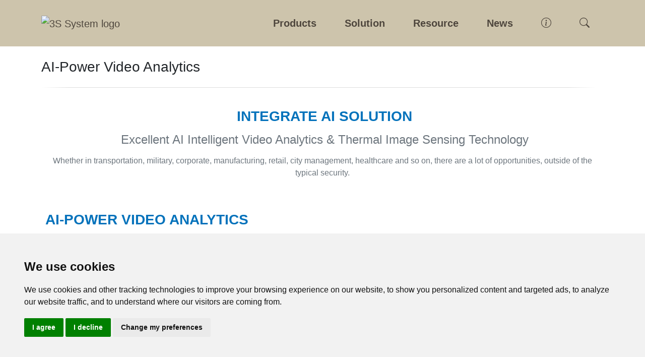

--- FILE ---
content_type: text/html; charset=UTF-8
request_url: https://www.3svision.us/software-3smartai.php
body_size: 78469
content:
	<!doctype html>
<html lang="en">
<head>
<meta charset="utf-8">
<meta name="viewport" content="width=device-width, initial-scale=1, shrink-to-fit=no" />
<meta name="description" content="3S video surveillance system solution products comply with NDAA, TAA, MIT. IP Camera, embedded NVR and hybrid NVR do not use or deploy key components, including SoCs produced by NDAA component suppliers. The following 3S cameras and network video recorders (NVRs), which do not use or deploy critical components including SoCs produced by NDAA banned component vendors, are compliant with the NDAA."/>
<meta name="google-site-verification" content="AYdkbCNn4tSuGCcVslfJp4TX6ifcIouxt2gN0gs5srM" />
<!-- iOS app icon -->
<meta name="apple-mobile-web-app-capable" content="yes">
<meta name="apple-mobile-web-app-status-bar-style" content="black">
<meta name="apple-mobile-web-app-title" content="Surveillance">

<!-- IE Icons -->
<meta name="msapplication-TileImage" content="images/app-icon-144x144.png">
<meta name="msapplication-TileColor" content="#fff">
<meta name="theme-color" content="rgba(205,195,171,1)">

<!-- iOS Touch Icons -->
<link href="images/apple-touch-icon-57x57.png" sizes="57x57" rel="apple-touch-icon">
<link href="images/apple-touch-icon-72x72.png" sizes="72x72" rel="apple-touch-icon">
<link href="images/apple-touch-icon-114x114.png" sizes="114x114" rel="apple-touch-icon">
<link href="images/apple-touch-icon-144x144.png" sizes="144x144" rel="apple-touch-icon">

<!-- iOS Startup images -->
<link rel="apple-touch-startup-image" href="images/apple-touch-startup-image-640x1136.png" media="(device-width: 320px) and (device-height: 568px) and (-webkit-device-pixel-ratio: 2) and (orientation: portrait)">
<link rel="apple-touch-startup-image" href="images/apple-touch-startup-image-750x1294.png" media="(device-width: 375px) and (device-height: 667px) and (-webkit-device-pixel-ratio: 2) and (orientation: portrait)">
<link rel="apple-touch-startup-image" href="images/apple-touch-startup-image-1242x2148.png" media="(device-width: 414px) and (device-height: 736px) and (-webkit-device-pixel-ratio: 3) and (orientation: portrait)">
<link rel="apple-touch-startup-image" href="images/apple-touch-startup-image-1125x2436.png" media="(device-width: 375px) and (device-height: 812px) and (-webkit-device-pixel-ratio: 3) and (orientation: portrait)">
<link rel="apple-touch-startup-image" href="images/apple-touch-startup-image-1536x2048.png" media="(min-device-width: 768px) and (max-device-width: 1024px) and (-webkit-min-device-pixel-ratio: 2) and (orientation: portrait)">
<link rel="apple-touch-startup-image" href="images/apple-touch-startup-image-1668x2224.png" media="(min-device-width: 834px) and (max-device-width: 834px) and (-webkit-min-device-pixel-ratio: 2) and (orientation: portrait)">
<link rel="apple-touch-startup-image" href="images/apple-touch-startup-image-2048x2732.png" media="(min-device-width: 1024px) and (max-device-width: 1024px) and (-webkit-min-device-pixel-ratio: 2) and (orientation: portrait)">
<title>AI-Power Video Analytics | 3S System Tech. Inc.</title>
<link rel="icon" href="../favicon.ico" type="image/x-icon" />
<link rel="shortcut icon" href="../favicon.ico" type="image/x-icon" />
<link rel="apple-touch-icon" sizes="180x180" href="images/3s-apple-touch-icon.png">
<link rel="manifest" href="/manifest.json">
<!-- css -->
<link href="https://cdn.jsdelivr.net/npm/bootstrap@5.2.3/dist/css/bootstrap.min.css" rel="stylesheet" integrity="sha384-rbsA2VBKQhggwzxH7pPCaAqO46MgnOM80zW1RWuH61DGLwZJEdK2Kadq2F9CUG65" crossorigin="anonymous">
<!--<link rel="stylesheet" type="text/css" href="bootstrap/css/bootstrap.min.css" />--> 
<!-- HTML5 Shim and Respond.js IE8 support of HTML5 elements and media queries --><!-- WARNING: Respond.js doesn't work if you view the page via file:// --><!--[if lt IE 9]>
        <script src="https://oss.maxcdn.com/libs/html5shiv/3.7.0/html5shiv.js"></script>
        <script src="https://oss.maxcdn.com/libs/respond.js/1.4.2/respond.min.js"></script>
    <![endif]-->
<link rel="stylesheet" href="https://use.fontawesome.com/releases/v5.7.0/css/all.css" integrity="sha384-lZN37f5QGtY3VHgisS14W3ExzMWZxybE1SJSEsQp9S+oqd12jhcu+A56Ebc1zFSJ" crossorigin="anonymous" />
<link rel="stylesheet" href="https://cdnjs.cloudflare.com/ajax/libs/font-awesome/6.4.2/css/all.min.css" integrity="sha512-z3gLpd7yknf1YoNbCzqRKc4qyor8gaKU1qmn+CShxbuBusANI9QpRohGBreCFkKxLhei6S9CQXFEbbKuqLg0DA==" crossorigin="anonymous" referrerpolicy="no-referrer" />
<link rel="stylesheet" href="https://cdn.jsdelivr.net/npm/bootstrap-icons@1.10.3/font/bootstrap-icons.css">
<link href="https://unpkg.com/aos@2.3.1/dist/aos.css" rel="stylesheet">
<link rel="stylesheet" href="https://cdn.jsdelivr.net/npm/@splidejs/splide@4.1.3/dist/css/splide.min.css">
<style>
html, body {
    font-family: "Lucida Grande", sans-serif, "Lucida Sans Unicode", "Lucida Sans";
}
a:link, a:visited, a:hover, a:active {
    text-decoration: none;
}
nav .breadcrumb-item a:hover {
    text-decoration: underline;
}
footer a:hover {
    text-decoration: underline;
}
a:hover strong {
    text-decoration: underline;
}
.bi-chevron-right {
    margin-left: 0.3rem;
}
/*.dropdown:hover .dropdown-menu {
    display: block;
}
.dropdown .dropdown-menu {
    display: none;
}*/

/* shows the dropdown menu on hover */
@media screen and (min-width: 992px) {
.navbar .dropdown:hover .dropdown-menu, .navbar .dropdown .dropdown-menu:hover {
    display: block!important;
}
}
.dropdown-menu[data-bs-popper] {
    margin-top: 0!important;
}

/* ============ desktop view ============ */
@media all and (min-width: 992px) {
.navbar .has-megamenu {
    position: static!important;
}
.navbar .megamenu {
    left: 0;
    right: 0;
    width: 100%;
}
.navbar .megamenu-s {
    width: 500px;
}
.has-megamenu .container-xxl {
	padding-left: 0;
	padding-right: 0;
}

.dropdown-menu[data-bs-popper].megamenu{
    margin-top: -33px!important;
}
}
/* ============ desktop view .end// ============ */


/* ============ mobile view ============ */
@media(max-width: 991px) {
.navbar.fixed-top .navbar-collapse, .navbar.sticky-top .navbar-collapse {
    overflow-y: auto;
    max-height: 90vh;
    margin-top: 10px;
}
.dropdown-menu[data-bs-popper].megamenu{
    margin-top: 0px!important;
}
}
	

/* ============ mobile view .end// ============ */
	
.navbar-custom {
    background-color: #CDC4AC; /*#CDC4AC*/
    line-height: 2rem;
    z-index: 1055;
}
/* change the brand and text color */
.navbar-custom .navbar-brand, .navbar-custom .navbar-text {
    color: rgba(78,70,61,1);
}
/* change the link color */
.navbar-custom .navbar-nav .nav-link {
    color: rgba(78,70,61,1); /*rgba(255,255,255,.8)*/
    /*margin-right: 24px;*/
    margin: 0 0.25rem;
    padding: 0.25rem 1.5rem;
    font-weight: 700;
    font-size: 1.25rem;
}   

@media screen and (max-width: 992px) {
.navbar-custom .navbar-nav .nav-link {
    margin: 0.5rem 0.25rem;
    padding: 0.25rem 1.5rem;
}  
   
    }
    
/* change the color of active or hovered links */
.navbar-custom .nav-item.active .nav-link, .navbar-custom .nav-item:hover .nav-link {
    color: rgba(78,70,61,1);
    /* test 
	background-color: rgba(255,255,255,.25);
	border-radius: 0.5rem;
     test */
}
.navbar-custom .nav-item:hover .dropdown {
    background-color: rgba(192,182,160,1);
    border-radius: 5rem;
    }

    
  /* test */
.nav-link {transition: color 0s ease-in-out,background-color 0s ease-in-out,border-color 0s ease-in!important;}
   /* test */   
    
/* for dropdown only - change the color of droodown */
.navbar-custom .dropdown-menu {
    background-color: #CDC4AC; /*313131*/
    border: 0;
    border-radius: 0;
}
.navbar-custom .dropdown-item {
    color: rgba(78,70,61,1);
	font-size: 1rem !important; /*0.938rem*/
    font-weight: 500;
}

@media screen and (max-width: 1200px) {
    .navbar-custom .dropdown-item {
	font-size: 0.938rem !important; /*0.938rem*/}
    
    }

.navbar-custom .dropdown-item:hover, .navbar-custom .dropdown-item:focus {
    color: color: rgba(78,70,61,1);
    background-color: rgba(78,70,61,.1);
}
.navbar {
    transition: top 0.5s ease;
}
/*.nav-tabs .nav-link {
    margin-bottom: 0px;
}*/
/* scrollToTop */	
	
#scrollToTop {
    display: none;
    position: fixed;
    bottom: 1rem;
    right: 1rem;
    z-index: 2000;
    font-size: 2rem;
    border: none;
    outline: none;
    background-color: #000;
    color: white;
    cursor: pointer;
    padding: 0.125rem 0.625rem;
    border-radius: 0.5rem;
    filter: alpha(opacity=30);
    -moz-opacity: 0.3;
    opacity: 0.3;
    -khtml-opacity: 0.3;
    text-decoration: none;
}
#scrollToTop:hover {
    background-color: #666;
}

@media(max-width: 991px) {
#scrollToTop {
    font-size: 1.5rem;
    right: 0.5rem;
    bottom: 0.5rem;
    padding: 0.125rem 0.5rem;
    display: inline-table;
}
}
.hr-grdnt {
    display: block;
    width: calc(100% - 16px);
    margin: 1.5rem 0;
    border-bottom: 1px solid #ddd;
	linear-gradient(90deg, rgba(0,0,0,0) 0%, #000000 5%, #000000 95%, rgba(0,0,0,0) 100%);
    -webkit-mask-image: linear-gradient(90deg, rgba(0,0,0,0) 0%, #000000 5%, #000000 95%, rgba(0,0,0,0) 100%);
    box-shadow: inset 0 1px 1px 0 rgb(0 0 0 / 14%), inset 0 2px 1px -1px rgb(0 0 0 / 12%);
}
.hr-grdnt-b {
    background: linear-gradient(90deg, transparent 0%, transparent 2%, #fff 20%, #fff 80%, transparent 98%, transparent 100%);
    height: 2px;
}
.nav-tabs-wrapper {
    display: block;
    overflow: hidden;
    height: calc(1.5rem + 1rem + 2px);
    /** 1.5 is font-size, 1 is padding top and bottom, 2 is border width top and bottom */
    position: relative;
    z-index: 1;
    margin-bottom: -2px;
}
.nav-tabs-wrapper .nav-tabs {
    overflow-x: auto;
    overflow-y: hidden;
    flex-wrap: nowrap;
    border-bottom: 0;
}
.nav-tabs-wrapper .nav-item {
    margin-bottom: 0;
}
.nav-tabs-wrapper .nav-item:first-child {
    padding-left: 15px;
}
.nav-tabs-wrapper .nav-item:last-child {
    padding-right: 15px;
}
.nav-tabs-wrapper .nav-link {
    white-space: nowrap;
}
.nav-tabs-wrapper .dragscroll:active, .nav-tabs-wrapper .dragscroll:active a {
    cursor: -webkit-grabbing;
}
.nav-tabs-wrapper-border {
    display: block;
    width: calc(100% - 16px);
    border-top: 1px solid #ddd;
	linear-gradient(90deg, rgba(0,0,0,0) 0%, #000000 5%, #000000 95%, rgba(0,0,0,0) 100%);
    -webkit-mask-image: linear-gradient(90deg, rgba(0,0,0,0) 0%, #000000 5%, #000000 95%, rgba(0,0,0,0) 100%);
    box-shadow: inset 0 1px 1px 0 rgb(0 0 0 / 14%), inset 0 2px 1px -1px rgb(0 0 0 / 12%);
}
.tab-pane {
    padding: 1rem;
}
.btn:focus, .btn:active, button:focus, button:active {
    outline: none !important;
    box-shadow: none !important;
}
.BtnActive {
    border: 1px solid #ddd;
}    
.clr-be {
    color: #a5040e;
}
.clr-t {
    color: #7b5aa3;
}
.clr-b {
    color: #0472bb;
}
.clr-el {
    color: #28a7e1;
}
.clr-na {
    color: #90c31f;
}
.clr-aa {
    color: #006934;
}
    
.clr-nb {
    color: #0e366a;
}
.clr-db {
    color: #13274a;
}
.clr-cb {
    color: #21a6ba;
}
.clr-og {
    color: #ed7d31;
}
.clr-do {
    color: #c55a11;
}
.clr-lb {
    color: #9a5e20;
}
.clr-br {
    color: #843c0c;
}
.clr-pp {
    color: #7030a0;
}

   
.bgc-be, .badge.text-bg-danger, .badge.bg-danger {
    background-color: #a5040e!important;
}
.bgc-db{
    background-color: #13274a!important;     
}
.bgc-bb {
    background-color: #235ba9!important;
}
.bgc-b, .badge.text-bg-primary, .badge.bg-primary {
    background-color: #0472bb!important;
}
.bgc-el {
    background-color: #28a7e1!important;
}

.termsfeed-com---nb-simple{
    max-width: 100%!important;
}
</style>
<!-- js --> 
<!-- <script src="https://cdn.jsdelivr.net/npm/bootstrap@5.2.3/dist/js/bootstrap.bundle.min.js"></script>  -->
<!--<script type="text/javascript" src="bootstrap/js/bootstrap.min.js"></script>--> 
<!--<script src="https://maxcdn.bootstrapcdn.com/bootstrap/4.0.0-beta.2/js/bootstrap.min.js"></script>-->
<script src="https://ajax.googleapis.com/ajax/libs/jquery/3.5.1/jquery.min.js"></script> 
<script src="https://cdn.jsdelivr.net/npm/@popperjs/core@2.11.6/dist/umd/popper.min.js" integrity="sha384-oBqDVmMz9ATKxIep9tiCxS/Z9fNfEXiDAYTujMAeBAsjFuCZSmKbSSUnQlmh/jp3" crossorigin="anonymous"></script>
<script type="text/javascript" src="bootstrap/js/jquery.cookie.js"></script>
	
<!-- Google Tag Manager -->
<script>(function(w,d,s,l,i){w[l]=w[l]||[];w[l].push({'gtm.start':
new Date().getTime(),event:'gtm.js'});var f=d.getElementsByTagName(s)[0],
j=d.createElement(s),dl=l!='dataLayer'?'&l='+l:'';j.async=true;j.src=
'https://www.googletagmanager.com/gtm.js?id='+i+dl;f.parentNode.insertBefore(j,f);
})(window,document,'script','dataLayer','GTM-P6RSJCM');</script>
<!-- End Google Tag Manager -->

<!--JSON-LD schema -->    
<script type="application/ld+json">
{
  "@context": "http://www.schema.org",
  "@type": "Corporation",
  "name": " 3S System Tech. Inc.",
  "url": "https://www.3svision.us/",
  "logo": "https://www.3svision.us/images/3s-logo-2024.png",
  "description": "3S video surveillance system solution products comply with NDAA, TAA, MIT. IP Camera, embedded NVR and hybrid NVR do not use or deploy key components, including SoCs produced by NDAA component suppliers. The following 3S cameras and network video recorders (NVRs), which do not use or deploy critical components including SoCs produced by NDAA banned component vendors, are compliant with the NDAA.",
  "address": {
     "@type": "PostalAddress",
     "streetAddress": "4F., No.5, Ln. 16, Sec. 2, Sichuan Rd.,",
     "postOfficeBoxNumber": "sales@3svision.tw",
     "addressLocality": "New Taipei",
     "addressRegion": "Banqiao",
     "postalCode": "220620",
     "addressCountry": "TW"
  },
  "geo": {
     "@type": "GeoCoordinates",
     "latitude": "24.996679",
     "longitude": "121.455766"
  },
  "hasMap": "https://maps.app.goo.gl/XofqYFZyGMPDd3k87",
   "openingHours": "Mo 09:00-17:00 Tu 09:00-17:00 We 09:00-17:00 Th 09:00-17:00 Fr 09:00-17:00"
}
</script>
<!--JSON-LD end--> 
</head>
<!-- Google tag (gtag.js) -->
<script async src="https://www.googletagmanager.com/gtag/js?id=G-72Y6H7HPRD"></script>
<script>
  window.dataLayer = window.dataLayer || [];
  function gtag()
  gtag('js', new Date());

  gtag('config', 'G-72Y6H7HPRD');
</script>
    
<script>
window.dataLayer = window.dataLayer || [];
function gtag(){
	dataLayer.push(arguments);
}
gtag('consent', 'default', {
	'ad_storage': 'denied',
	'ad_user_data': 'denied',
	'ad_personalization': 'denied',
	'analytics_storage': 'denied'
});
</script> 
    
<!-- Cookie Consent by TermsFeed https://www.TermsFeed.com -->
<script type="text/javascript" src="//www.termsfeed.com/public/cookie-consent/4.1.0/cookie-consent.js" charset="UTF-8"></script>
<script type="text/javascript" charset="UTF-8">
document.addEventListener('DOMContentLoaded', function () {
cookieconsent.run({
    "notice_banner_type":"simple",
    "consent_type":"express",
    "palette":"light",
    "language":"en",
    "page_load_consent_levels":["strictly-necessary"],
    "notice_banner_reject_button_hide":false,
    "preferences_center_close_button_hide":false,
    "page_refresh_confirmation_buttons":false,
    "website_privacy_policy_url":"https://www.3svision.us/privacy-policy.html",
    "website_name":"3S",
    "callbacks": {
	"scripts_specific_loaded": (level) => {
		switch(level) {
			case 'targeting':
				gtag('consent', 'update', {
					'ad_storage': 'granted',
					'ad_user_data': 'granted',
					'ad_personalization': 'granted',
					'analytics_storage': 'granted'
				});
				break;
        }
    }
    },
    "callbacks_force": true
});
});
</script> 

<!-- Unnamed script -->
<script type="text/plain" data-cookie-consent="tracking" async src="https://www.googletagmanager.com/gtag/js?id=G-72Y6H7HPRD"></script>
<script type="text/plain" data-cookie-consent="tracking">
  window.dataLayer = window.dataLayer || [];
  function gtag()
  gtag('js', new Date());

  gtag('config', 'G-72Y6H7HPRD');
</script>
<!-- end of Unnamed script-->

<body>
<!-- Google Tag Manager (noscript) -->
<noscript><iframe src="https://www.googletagmanager.com/ns.html?id=GTM-P6RSJCM"
height="0" width="0" style="display:none;visibility:hidden"></iframe></noscript>
<!-- End Google Tag Manager (noscript) -->
    
    
<style>
/*Google search bar custom*/	
input.gsc-input, .gsc-input-box, .gsc-input-box-hover, .gsc-input-box-focus {
    border-radius: 0.25rem;
}
.gsc-search-button-v2, .gsc-search-button-v2:hover, .gsc-search-button-v2:focus {
    border-radius: 0.25rem;
    padding: 0.2rem 0.75rem;
    background-color: rgba(255,255,255,0);
    border-color: rgba(255,255,255,0);
}
.gsc-search-button-v2 {
}
.gscb_a {
    padding-top: 8px;
}
.gsc-search-button {
    float: right;
    position: absolute;
    right: 1rem;
	top:0.938rem;
}

.gsc-input {
    color: #666;
}
table.gsc-search-box td.gsc-input {
    padding-right: 0;
}
.gsst_b {
	padding: 0 42px 0 2px;
}
.modal-backdrop {
  -webkit-backdrop-filter: blur(4px);
          backdrop-filter: blur(4px);
  opacity: 1 !important;
  background: rgba(0, 0, 0, 0.6);
}
	
section.container-blur {
  transition: .3s;
}
.offcanvas{
    --bs-offcanvas-bg: #CDC4AC;
}
/* width */ 
/*::-webkit-scrollbar {
  width: 0.5rem;
}/
/* Track */ 
/*::-webkit-scrollbar-track {
  background: #CDC4AC;
}*/
/* Handle */ 
/*::-webkit-scrollbar-thumb {
  background:  rgb(77, 70, 61, .6);
  border-radius: 0.5rem;
}*/
/* Handle on hover */ 
/*::-webkit-scrollbar-thumb:hover {
  background:  rgb(77, 70, 61, .8);

}*/	
</style>
<i class="bi bi-caret-up-fill" id="scrollToTop"></i> 
<script type="text/javascript" src="bootstrap/js/commonFunction.js"></script>
<nav class="navbar navbar-custom navbar-expand-lg navbar-light py-2 py-sm-2 py-md-2 py-lg-4">
  <div class="container-lg"><a class="navbar-brand me-auto" href="index.php" style="z-index: 1045"> <img src="images/3s-logo-2024.png" alt="3S System logo" height="48" class="py-2 py-sm-2 py-md-2 py-lg-0"/> </a>
    <button class="navbar-toggler" type="button" data-bs-toggle="offcanvas" data-bs-target="#main_nav"  aria-expanded="false" aria-label="Toggle navigation"> <span class="navbar-toggler-icon"></span> </button>
    <div class="offcanvas offcanvas-end" id="main_nav">
        <div class="offcanvas-header">
        <h5 class="offcanvas-title"></h5>
        <button type="button" class="btn-close p-3" data-bs-dismiss="offcanvas" aria-label="Close"></button>
      </div>
      <div class="offcanvas-body">
      <ul class="navbar-nav ms-auto">
        <li class="nav-item dropdown has-megamenu"> <a class="nav-link dropdown" href="#" data-bs-toggle="dropdown" aria-expanded="false" title="Products">Products</a>
          <div class="dropdown-menu pt-lg-4 pt-0 megamenu" role="menu">
            <div class="container-xxl">
              <div class="d-flex justify-content-between align-content-start flex-wrap pt-2">
                <div class="ms-xxl-0 ms-xl-3 ms-lg-0 me-xxl-5 me-xl-4 me-lg-3">
                    <a class="dropdown-item border-bottom border-white border-opacity-25" href="ip-camera-analog-camera.php" title="Cameras" >Cameras</a>
					<a class="dropdown-item" href="ip-camera-bispectral-thermal.php" title="Bispectral / Thermal"><i class="bi bi-dot me-2"></i>Bispectral / Thermal</a>
					<a class="dropdown-item" href="ip-camera-speed-dome.php" title="Speed Dome"><i class="bi bi-dot me-2"></i>Speed Dome</a>
					<a class="dropdown-item" href="ip-camera-multi-sensor.php" title="Multi-Sensor"><i class="bi bi-dot me-2"></i>Multi-Sensor</a>
					<a class="dropdown-item" href="ip-camera-fisheye.php" title="Fisheye"><i class="bi bi-dot me-2"></i>Fisheye</a>
					<a class="dropdown-item" href="ip-camera-dome.php" title="Dome / Turret"><i class="bi bi-dot me-2"></i>Dome / Turret</a>
					<a class="dropdown-item" href="ip-camera-bullet.php" title="Bullet"><i class="bi bi-dot me-2"></i>Bullet </a>
					<a class="dropdown-item" href="ip-camera-cube.php" title="Cube"><i class="bi bi-dot me-2"></i>Cube</a>
                    <a class="dropdown-item" href="ip-camera-module.php" title="Thermal / Zoom Module" ><i class="bi bi-dot me-2"></i>Thermal / Zoom Module</a>
                    <a class="dropdown-item" href="camera-accessories.php" title="Accessories"><i class="bi bi-dot me-2"></i>Accessories</a> 
                </div>
                <div class="me-xxl-5 me-xl-4 me-lg-3">
                    <a class="dropdown-item border-bottom border-white border-opacity-25" href="video-recorder.php" title="Video Recorder">Video Recorder</a>
                    <a class="dropdown-item" href="embedded-nvr.php" title="Embedded NVR"><i class="bi bi-dot me-2"></i>Embedded NVR</a>
                    <a class="dropdown-item" href="embedded-xvr.php" title="Embedded XVR"><i class="bi bi-dot me-2"></i>Embedded XVR</a>
                    <a class="dropdown-item border-bottom border-white border-opacity-25 mt-4" href="server-workstation.php" title="Server / Workstation">Server &amp; Workstation</a>
                    <a class="dropdown-item" href="intel-nvr-server.php" title="Intel NVR Server"><i class="bi bi-dot me-2"></i>Intel NVR Server</a>
                    <a class="dropdown-item" href="streaming-server.php" title="Streaming Server"><i class="bi bi-dot me-2"></i>Streaming Server</a>
                    <a class="dropdown-item" href="ai-server.php" title="AI server"><i class="bi bi-dot me-2"></i>AI Server</a>
                    <a class="dropdown-item" href="workstation.php" title="Worksattion"><i class="bi bi-dot me-2"></i>Workstation</a>
                    <a class="dropdown-item mt-4" href="encoder.php" title="Encoder">Encoder</a>
                    <a class="dropdown-item" href="decoder.php" title="Decoder">Decoder</a>
                </div>
                <div class="me-xxl-5 me-xl-4 me-lg-3">
                    <a class="dropdown-item border-bottom border-white border-opacity-25" href="vms-software.php" title="Video Management Software" >AI &amp; Video Management Software</a>
                    <a class="dropdown-item" href="software-hdrc.php" title="Recording" ><i class="bi bi-dot me-2"></i>Recording</a>
                    <a class="dropdown-item" href="software-cms.php" title="Management Platform" ><i class="bi bi-dot me-2"></i>Management Platform</a>
                    <a class="dropdown-item" href="software-hdsm.php" title="Streaming Management" ><i class="bi bi-dot me-2"></i>Streaming Management</a>
                    <a class="dropdown-item" href="software-3smartai.php" title="AI-Power Video Analytics" ><i class="bi bi-dot me-2"></i>AI-Power Video Analytics</a>
                    <a class="dropdown-item" href="software-remote.php" title="Web &amp; Mobile Client Viewing"><i class="bi bi-dot me-2"></i>Web &amp; Mobile Client Viewing</a> 
                    <a class="dropdown-item" href="software-hdcc.php" title="PC Client Viewing" ><i class="bi bi-dot me-2"></i>PC Client Viewing</a> 
                    <a class="dropdown-item" href="software-ascm.php" title="Integration Platform"><i class="bi bi-dot me-2"></i>Integration Platform</a>
                    <a class="dropdown-item" href="software-others.php" title="Others" ><i class="bi bi-dot me-2"></i>Others</a> 			 
                </div>
                <div class="me-xxl-5 me-xl-4 me-lg-3">
                    <a class="dropdown-item border-bottom border-white border-opacity-25" href="smart-in-vehicle.php" title="Mobility">Mobility</a>
                    <a class="dropdown-item" href="in-vehicle-camera.php" title="Mobility Cameras"><i class="bi bi-dot me-2"></i>Mobility Cameras</a> 
                    <a class="dropdown-item" href="in-vehicle-dvr.php" title="Mobility DVR"><i class="bi bi-dot me-2"></i>Mobility DVR</a> 
                    <a class="dropdown-item" href="in-vehicle-software.php" title="Mobility Software"><i class="bi bi-dot me-2"></i>Mobility Software</a> 
                    <a class="dropdown-item" href="in-vehicle-accessories.php" title="Mobility Accessories"><i class="bi bi-dot me-2"></i>Mobility Accessories</a> 
                </div>
                <div>
                    <a class="dropdown-item border-bottom border-white border-opacity-25" href="access-control-system.php" title="Access Control">Access Control</a>
                    <a class="dropdown-item" href="access-control-system.php#access-control-card" title="Card"><i class="bi bi-dot me-2"></i>Card</a>
                    <a class="dropdown-item" href="access-control-system.php#access-control-card-readers" title="Card Readers"><i class="bi bi-dot me-2"></i>Card Readers</a>
                    <a class="dropdown-item" href="access-control-system.php#access-control-controller" title="Controller"><i class="bi bi-dot me-2"></i>Controller</a>
                    <a class="dropdown-item" href="access-control-system.php#access-control-others" title="Others"><i class="bi bi-dot me-2"></i>Others</a>
                    <a class="dropdown-item" href="access-control-system.php#access-control-software" title="Software"><i class="bi bi-dot me-2"></i>Software</a>
				</div>
              </div>
            </div>
          </div>
        </li>
        <li class="nav-item dropdown"> <a class="nav-link dropdown" href="#" id="navbardrop2" data-bs-toggle="dropdown" title="Solution">Solution</a>
          <ul class="dropdown-menu pt-lg-4 pt-0 mx-3 mx-sm-3 mx-md-3 mx-lg-0" aria-labelledby="navbardrop2">
            <li class="pt-2"><a class="dropdown-item" href="smart-thermal.php" title="Thermal">Thermal</a></li>
            <li><a class="dropdown-item" href="smart-defense.php" title="Homelands">Homelands</a></li>
            <li><a class="dropdown-item" href="smart-rail.php" title="Railway">Railway</a></li>
            <li><a class="dropdown-item" href="smart-road.php" title="Road">Road</a></li>
            <li><a class="dropdown-item" href="smart-parking.php" title="Parking">Parking</a></li>
            <li><a class="dropdown-item" href="smart-in-vehicle-solution.php" title="Mobility">Mobility</a></li>
            <li><a class="dropdown-item" href="smart-factory.php" title="Factory">Factory</a></li>
            <li><a class="dropdown-item" href="smart-hospital.php" title="Medical">Medical</a></li>
            <li><a class="dropdown-item" href="smart-campus.php" title="Education">Education</a></li>
            <li><a class="dropdown-item" href="smart-building.php" title="Building">Building</a></li>
            <li><a class="dropdown-item" href="smart-business.php" title="Commercial">Commercial</a></li>
          </ul>
        </li>
        <li class="nav-item dropdown"> <a class="nav-link dropdown" href="#" id="navbardrop3" data-bs-toggle="dropdown" title="Resource">Resource</a>
          <ul class="dropdown-menu pt-lg-4 pt-0 mx-3 mx-sm-3 mx-md-3 mx-lg-0" aria-labelledby="navbardrop3">
            <li class="pt-2"><a class="dropdown-item" href="video.php" title="Video Demo">Video Demo</a></li>
			<li><a class="dropdown-item" href="catalog.php" title="Catalog">Catalog</a></li>
            <li><a class="dropdown-item" href="download.php" title="Technical Document">Technical Document</a></li>		  
            <li><a class="dropdown-item" href="sdk.php" title="SDK Request">SDK Request</a></li>
            <li><a class="dropdown-item" href="source/3s-license-2022.pdf" target="_blank" title="License Agreement">License Agreement</a></li>
            <li><a class="dropdown-item" href="source/3s-warranty-2022.pdf" target="_blank" title="Warranty Statement">Warranty Statement</a></li>
            <li><a class="dropdown-item" href="faq.php" title="FAQ">FAQ</a></li>
          </ul>
        </li>
        <li class="nav-item dropdown"><a class="nav-link dropdown" href="#" id="navbardrop4" data-bs-toggle="dropdown" title="News">News</a>
          <ul class="dropdown-menu pt-lg-4 pt-0 mx-3 mx-sm-3 mx-md-3 mx-lg-0" aria-labelledby="navbardrop4">
            <li class="pt-2"><a class="dropdown-item" href="exhibition.php" title="Exhibition">Exhibition</a></li>
            <li><a class="dropdown-item" href="newsroom.php" title="Newsroom">Newsroom</a></li>
          </ul>
        </li>
        <li class="nav-item dropdown"><a class="nav-link dropdown" href="#" id="navbardrop5" data-bs-toggle="dropdown" ><i class="bi bi-info-circle d-none d-sm-none d-md-none d-lg-block"></i><span class="d-block d-sm-block d-md-block d-lg-none">About</span></a>
          <ul class="dropdown-menu pt-lg-4 pt-0 mx-3 mx-sm-3 mx-md-3 mx-lg-0" aria-labelledby="navbardrop5">
            <li class="pt-2"><a class="dropdown-item" href="3s-about.php" title="About 3S">About 3S</a></li>
            <li><a class="dropdown-item" href="3s-core.php" title="3S Core Technology">3S Core Technology</a></li>
            <li><a class="dropdown-item" href="3s-factory.php" title="3S Factory">3S Factory</a></li>
            <li><a class="dropdown-item" href="3s-partners.php" title="Partners">Partners</a></li>
            <li><a class="dropdown-item" href="3s-dealer.php" title="Dealers">Dealers</a></li>
            <li><a class="dropdown-item" href="sales-support.php" title="Sales Support">Sales Support</a></li>
            <li><a class="dropdown-item" href="tech-support.php" title="Tech Support">Tech Support</a></li>
			<li><a class="dropdown-item" href="careers.php" title="Careers">Careers</a></li>
            <li><a class="dropdown-item" href="contact.php" title="Contact 3S">Contact 3S</a></li>
          </ul>
        </li>
        <li class="nav-item"><a class="nav-link" href="#search" data-bs-toggle="modal" data-bs-target="#search"><i class="bi bi-search"></i></a></li>
      </ul>
    </div></div>
    <!-- navbar-collapse.// --> 
  </div>
  <!-- container-fluid.// -->
  <div class="modal fade" id="search" tabindex="-1" aria-labelledby="searchModalLabel" aria-hidden="true">
    <div class="modal-dialog modal-lg modal-fullscreen-md-down">
      <div class="modal-content"> 
        
        <!-- Modal Header -->
        <div class="modal-header">
          <h4 class="modal-title">Search</h4>
          <button type="button" class="btn-close" data-bs-dismiss="modal" aria-label="Close"></button>
        </div>
        
        <!-- Modal body -->
        <div class="modal-body"> 
          <script async src="https://cse.google.com/cse.js?cx=007681346236068891268:a0bag8a2z4y"></script>
          <div class="gcse-search"></div>
        </div>
      </div>
    </div>
  </div>
</nav>
<section class="container-blur">
<script>
	
    $(window).scroll(function() {
        console.log($(this).scrollTop());
        if ($(this).scrollTop() > 1000) {
            $('#scrollToTop').fadeIn();
        } else {
            $('#scrollToTop').fadeOut();
        }
    });

    //Click event to scroll to top
    $('#scrollToTop').click(function() {
        $('html, body').animate({
            scrollTop: 0
        }, 0);
        return false;
    });
	
	

//container blur
const toggleDropdown = $(".nav-item");
const dropdown = $(".navbar-nav");
const mainContent = $("section.container-blur");

toggleDropdown.hover(function () {
  dropdown.toggleClass("bgblur");

  if (dropdown.hasClass("bgblur")) {
    mainContent.css({
      "-webkit-filter": "blur(4px)",
      "-moz-filter": "blur(4px)",
      "-o-filter": "blur(4px)",
      "-ms-filter": "blur(4px)",
      filter: "blur(4px)"
    });
  } else {
    mainContent.css({
      "-webkit-filter": "none",
      "-moz-filter": "none",
      "-o-filter": "none",
      "-ms-filter": "none",
      filter: "none"
    });
  }
});
</script>
<div class="container-lg">
  <div class="row align-items-center py-4">
    <div class="col-sm-12">
      <h2 class="h3">AI-Power Video Analytics</h2>
      <div class="hr-grdnt"></div>
    </div>
    <div class="col-12 text-center aos-init aos-animate" data-aos="fade-up">
      <h3 class="ms-2 my-3 clr-b fw-bolder">INTEGRATE AI SOLUTION</h3>
      <h4 class="ms-2 my-3 text-secondary">Excellent AI Intelligent Video Analytics &amp; Thermal Image Sensing Technology</h4>
      <div class="text-muted">Whether in transportation, military, corporate, manufacturing, retail, city management, healthcare and so on, there are a lot of opportunities, outside of the typical security.</div>
      <img src="../images/img_sw_ai.png" class="img-fluid p-lg-4 p-md-4 p-sm-4" alt="" /> </div>
    <div class="col-12 aos-init aos-animate" data-aos="fade-up">
      <h3 class="ms-2 my-3 clr-b fw-bolder">AI-POWER VIDEO ANALYTICS</h3>
      <h4 class="ms-2 my-3 text-secondary">3SMART AI</h4>
      <div class="ms-2 my-3 text-secondary">The video analysis of 3S AI-powered uses edge and cloud computing to transform real-world video into practicable information that is analyzable, customized, and reliable. Its extraordinary calculation speed identifies the scene and spatial behavior of the objects immediately, ignoring irrelevant sources of unwanted events to eliminate human error consequently. Smart AI brings a greater ability to extract insights from video data, which ultimately allows businesses to improve operations, efficiency and security.</div>
    </div>
    <!--Key Features-->
    <div class="col-12 my-3 my-sm-5 aos-init aos-animate" data-aos="fade-up">
      <h3 class="fs-3 clr-b text-center ">Key Features</h3>
      <div class="row row-cols-3 row-cols-md-3 row-cols-lg-6 g-3 g-lg-4 justify-content-center">
        <div class="col"><img src="../images/icon_sw_ai-kf-1.png" class="img-fluid p-lg-4 p-md-4 p-sm-4" alt="" />
          <h5 class="text-secondary fs-6 text-center">Ensure 24/7 Constant Awareness</h5>
        </div>
        <div class="col"><img src="../images/icon_sw_ai-kf-2.png" class="img-fluid p-lg-4 p-md-4 p-sm-4" alt="" />
          <h5 class="text-secondary fs-6 text-center">Swift &amp; Efficient Investigative Processes</h5>
        </div>
        <div class="col"><img src="../images/icon_sw_ai-kf-3.png" class="img-fluid p-lg-4 p-md-4 p-sm-4" alt="" />
          <h5 class="text-secondary fs-6 text-center">Precision Surveillance Insights</h5>
        </div>
        <div class="col"><img src="../images/icon_sw_ai-kf-4.png" class="img-fluid p-lg-4 p-md-4 p-sm-4" alt="" />
          <h5 class="text-secondary fs-6 text-center">Adaptable and Scalable VMS</h5>
        </div>
        <div class="col"><img src="../images/icon_sw_ai-kf-5.png" class="img-fluid p-lg-4 p-md-4 p-sm-4" alt="" />
          <h5 class="text-secondary fs-6 text-center">Smart Learning and High Recognition</h5>
        </div>
        <div class="col"><img src="../images/icon_sw_ai-kf-6.png" class="img-fluid p-lg-4 p-md-4 p-sm-4" alt="" />
          <h5 class="text-secondary fs-6 text-center">Rapid Visual Alert Interface</h5>
        </div>
      </div>
    </div>
  </div>
</div>

<!-- App -->
<div class="container-fluid bg-light"> 
  <!--carousel-->
  <div id="carouselIndicators" class="carousel carousel-dark slide" data-bs-ride="carousel">
    <div class="carousel-indicators">
      <button type="button" data-bs-target="#carouselIndicators" data-bs-slide-to="0" class="active" aria-current="true" aria-label="Slide 1"></button>
      <button type="button" data-bs-target="#carouselIndicators" data-bs-slide-to="1" aria-label="Slide 2"></button>
      <button type="button" data-bs-target="#carouselIndicators" data-bs-slide-to="2" aria-label="Slide 3"></button>
      <button type="button" data-bs-target="#carouselIndicators" data-bs-slide-to="3" aria-label="Slide 4"></button>
    </div>
    <div class="carousel-inner">
      <div class="carousel-item active" data-bs-interval="3000"> 
        <!--Thermal Image Detection & Recognition-->
        <div class="container-lg py-5">
          <div class="row justify-content-center">
            <h3 class="text-center clr-b">Thermal Image Detection &amp; Recognition</h3>
            <div class="col-6 col-md-4 col-lg-2">
              <div class="row">
                <div class="col-12 my-3"><img src="../images/sw_3s-ai-01.jpg" class="img-fluid rounded" alt="" /></div>
                <div class="col-12 align-self-center">
                  <h6 class="text-muted">Human Recognition</h6>
                </div>
              </div>
            </div>
            <div class="col-6 col-md-4 col-lg-2">
              <div class="row">
                <div class="col-12 my-3"><img src="../images/sw_3s-ai-06.jpg" class="img-fluid rounded" alt="" /></div>
                <div class="col-12 align-self-center">
                  <h6 class="text-muted">Environment Fire Detection</h6>
                </div>
              </div>
            </div>
            <div class="col-6 col-md-4 col-lg-2">
              <div class="row">
                <div class="col-12 my-3"><img src="../images/sw_3s-ai-02.jpg" class="img-fluid rounded" alt="" /></div>
                <div class="col-12 align-self-center">
                  <h6 class="text-muted">Human Behavior Recognition</h6>
                </div>
              </div>
            </div>
            <div class="col-6 col-md-4 col-lg-2">
              <div class="row">
                <div class="col-12 my-3"><img src="../images/sw_3s-ai-05.jpg" class="img-fluid rounded" alt="" /></div>
                <div class="col-12 align-self-center">
                  <h6 class="text-muted">Industrial Temp. Recognition</h6>
                </div>
              </div>
            </div>
            <div class="col-6 col-md-4 col-lg-2">
              <div class="row">
                <div class="col-12 my-3"><img src="../images/sw_3s-ai-04.jpg" class="img-fluid rounded" alt="" /></div>
                <div class="col-12 align-self-center">
                  <h6 class="text-muted">Body Temp. &amp; Mask Recognition</h6>
                </div>
              </div>
            </div>
            <div class="col-6 col-md-4 col-lg-2">
              <div class="row">
                <div class="col-12 my-3"><img src="../images/sw_3s-ai-08.jpg" class="img-fluid rounded" alt="" /></div>
                <div class="col-12 align-self-center">
                  <h6 class="text-muted">Object Status Detection</h6>
                </div>
              </div>
            </div>
          </div>
        </div>
      </div>
      <div class="carousel-item" data-bs-interval="5000"> 
        <!--Human Detection & Recognition-->
        <div class="container-lg py-5">
          <div class="row justify-content-center">
            <h3 class="text-center clr-b">Optical Image Detection &amp; Recognition</h3>
            <div class="col-6 col-md-4 col-lg-2">
              <div class="row">
                <div class="col-12 my-3"><img src="../images/sw_3s-ai-10.jpg" class="img-fluid rounded" alt=""/></div>
                <div class="col-12 align-self-center">
                  <h6 class="text-muted">Abnormal Face Detection</h6>
                </div>
              </div>
            </div>
            <div class="col-6 col-md-4 col-lg-2">
              <div class="row">
                <div class="col-12 my-3"><img src="../images/sw_3s-ai-11.jpg" class="img-fluid rounded" alt=""/></div>
                <div class="col-12 align-self-center">
                  <h6 class="text-muted">Smart Face Search</h6>
                </div>
              </div>
            </div>
            <div class="col-6 col-md-4 col-lg-2">
              <div class="row">
                <div class="col-12 my-3"><img src="../images/sw_3s-ai-17.jpg" class="img-fluid rounded" alt=""/></div>
                <div class="col-12 align-self-center">
                  <h6 class="text-muted">License Plate Recognition</h6>
                </div>
              </div>
            </div>
            <div class="col-6 col-md-4 col-lg-2">
              <div class="row">
                <div class="col-12 my-3"><img src="../images/sw_3s-ai-18.jpg" class="img-fluid rounded" alt=""/></div>
                <div class="col-12 align-self-center">
                  <h6 class="text-muted">Vehicle Detection &amp; Classification</h6>
                </div>
              </div>
            </div>
            <div class="col-6 col-md-4 col-lg-2">
              <div class="row">
                <div class="col-12 my-3"><img src="../images/sw_3s-ai-20.jpg" class="img-fluid rounded" alt=""/></div>
                <div class="col-12 align-self-center">
                  <h6 class="text-muted">Rail / Road Obstacles Detection</h6>
                </div>
              </div>
            </div>
            <div class="col-6 col-md-4 col-lg-2">
              <div class="row">
                <div class="col-12 my-3"><img src="../images/sw_3s-ai-24.jpg" class="img-fluid rounded" alt=""/></div>
                <div class="col-12 align-self-center">
                  <h6 class="text-muted">Illegal Parking &amp; Illegal Turn</h6>
                </div>
              </div>
            </div>
          </div>
        </div>
      </div>
      <div class="carousel-item" data-bs-interval="5000"> 
        <!--Bispectral / Thermal Image Applications-->
        <div class="container-lg py-3">
          <div class="row justify-content-center">
            <h3 class="text-center clr-b">Bispectral / Thermal Image Applications</h3>
            <div class="col-6 col-sm-6 col-lg-6 col-xl-3">
              <div class="row">
                <div class="col-12 my-3"><img src="../images/sw_3s-ai-25.jpg" class="img-fluid rounded" alt=""/></div>
                <div class="col-3 col-md-2 col-lg-3"><img src="../images/sw_3smart-ai-fuc-16_icon.png" class="img-fluid" alt=""/></div>
                <div class="col-9 col-md-10 col-lg-9 align-self-center">
                  <h5 class="clr-db">Disaster Warning Management</h5>
                  <span class="text-muted">Environmental / Industrial Temperature Detection</span> </div>
              </div>
            </div>
            <div class="col-6 col-sm-6 col-lg-6 col-xl-3">
              <div class="row">
                <div class="col-12 my-3"><img src="../images/sw_3s-ai-26.jpg" class="img-fluid rounded" alt=""/></div>
                <div class="col-3 col-md-2 col-lg-3"><img src="../images/sw_3smart-ai-fuc-39_icon.png" class="img-fluid" alt=""/></div>
                <div class="col-9 col-md-10 col-lg-9 align-self-center">
                  <h5 class="clr-db">Perimeter Protection Management</h5>
                  <span class="text-muted">People &amp; Object intrusion Detection</span> </div>
              </div>
            </div>
            <div class="col-6 col-sm-6 col-lg-6 col-xl-3">
              <div class="row">
                <div class="col-12 my-3"><img src="../images/sw_3s-ai-27.jpg" class="img-fluid rounded" alt=""/></div>
                <div class="col-3 col-md-2 col-lg-3"><img src="../images/sw_3smart-ai-fuc-38_icon.png" class="img-fluid" alt=""/></div>
                <div class="col-9 col-md-10 col-lg-9 align-self-center">
                  <h5 class="clr-db">Equipment Management</h5>
                  <span class="text-muted">Pipeline Detachment Detection</span> </div>
              </div>
            </div>
            <div class="col-6 col-sm-6 col-lg-6 col-xl-3">
              <div class="row">
                <div class="col-12 my-3"><img src="../images/sw_3s-ai-28.jpg" class="img-fluid rounded" alt=""/></div>
                <div class="col-3 col-md-2 col-lg-3"><img src="../images/sw_3smart-ai-fuc-17_icon.png" class="img-fluid" alt=""/></div>
                <div class="col-9 col-md-10 col-lg-9 align-self-center">
                  <h5 class="clr-db">Health and Hygiene Management</h5>
                  <span class="text-muted">Body Temp. &amp; Mask Recognition</span> </div>
              </div>
            </div>
          </div>
        </div>
      </div>
      <div class="carousel-item" data-bs-interval="5000"> 
        <!--Optical Image Applications-->
        <div class="container-lg py-3">
          <div class="row justify-content-center">
            <h3 class="text-center clr-b">Optical Image Applications</h3>
            <div class="col-6 col-sm-6 col-lg-6 col-xl-3">
              <div class="row">
                <div class="col-12 my-3"><img src="../images/sw_3s-ai-29.jpg" class="img-fluid rounded" alt=""/></div>
                <div class="col-3 col-md-2 col-lg-3"><img src="../images/sw_3smart-ai-fuc-27_icon.png" class="img-fluid" alt=""/></div>
                <div class="col-9 col-md-10 col-lg-9 align-self-center">
                  <h5 class="clr-db">Personnel Management</h5>
                  <span class="text-muted">Face Detection &amp; Recognition</span> </div>
              </div>
            </div>
            <div class="col-6 col-sm-6 col-lg-6 col-xl-3">
              <div class="row">
                <div class="col-12 my-3"><img src="../images/sw_3s-ai-30.jpg" class="img-fluid rounded" alt=""/></div>
                <div class="col-3 col-md-2 col-lg-3"><img src="../images/sw_3smart-ai-fuc-25_icon.png" class="img-fluid" alt=""/></div>
                <div class="col-9 col-md-10 col-lg-9 align-self-center">
                  <h5 class="clr-db">Vehicle Management</h5>
                  <span class="text-muted">License Plate Detection &amp; Recognition</span> </div>
              </div>
            </div>
            <div class="col-6 col-sm-6 col-lg-6 col-xl-3">
              <div class="row">
                <div class="col-12 my-3"><img src="../images/sw_3s-ai-31.jpg" class="img-fluid rounded" alt=""/></div>
                <div class="col-3 col-md-2 col-lg-3"><img src="../images/sw_3smart-ai-fuc-36_icon.png" class="img-fluid" alt=""/></div>
                <div class="col-9 col-md-10 col-lg-9 align-self-center">
                  <h5 class="clr-db">PPE Safety Management</h5>
                  <span class="text-muted">Clothing Violation Detection</span> </div>
              </div>
            </div>
            <div class="col-6 col-sm-6 col-lg-6 col-xl-3">
              <div class="row">
                <div class="col-12 my-3"><img src="../images/sw_3s-ai-32.jpg" class="img-fluid rounded" alt=""/></div>
                <div class="col-3 col-md-2 col-lg-3"><img src="../images/sw_3smart-ai-fuc-18_icon.png" class="img-fluid" alt=""/></div>
                <div class="col-9 col-md-10 col-lg-9 align-self-center">
                  <h5 class="clr-db">Behavioral Safety Management</h5>
                  <span class="text-muted">Human Behavior Recognition</span> </div>
              </div>
            </div>
          </div>
        </div>
      </div>
    </div>
    <button class="carousel-control-prev" type="button" data-bs-target="#carouselIndicators" data-bs-slide="prev"> <span class="carousel-control-prev-icon" aria-hidden="true"></span> <span class="visually-hidden">Previous</span> </button>
    <button class="carousel-control-next" type="button" data-bs-target="#carouselIndicators" data-bs-slide="next"> <span class="carousel-control-next-icon" aria-hidden="true"></span> <span class="visually-hidden">Next</span> </button>
  </div>
</div>
<div class="container-lg mt-3 mt-sm-5">
  <div class="card border-0 rounded-4 aos-init aos-animate" data-aos="fade-up" style="background-image: url('../images/bg_sw_ai.jpg'); background-position: center; background-repeat: no-repeat; background-size: cover;  position: relative;">
    <div class="card-body mx-2 mx-sm-5 my-3 my-sm-5">
      <h2 class="text-center fw-bolder mt-3 text-white">ADVANCED AI RECOGNITION AND CUSTOMIZED LEARNING MODULES CHOOSE US TO ADDRESS YOURS NEEDS. </h2>
    </div>
  </div>
</div>
<div class="container-lg py-4">
  <div class="row justify-content-center">
    <div class="col-12 col-sm-6 col-lg-6 col-xl-3 aos-init aos-animate" data-aos="fade-up">
      <div class="row">
        <div class="col-12"><img src="../images/img_sw_ai-1.png" class="img-fluid" alt=""/></div>
        <div class="col-3 col-xl-3"><img src="../images/icon_sw_ai-1.png" class="img-fluid" alt=""/></div>
        <div class="col-9 col-xl-9">
          <h4 class="mb-1 clr-b">Fast Real-Time Processing</h4>
          <div class="text-muted fw-light">Exceptional flexibility and computing power in 3Smart AI for rapid image processing, decoding, and encoding. Real-time tasks like recording, streaming, and AI processing seamlessly is handled at the front-end camera capture.</div>
        </div>
      </div>
    </div>
    <div class="col-12 col-sm-6 col-lg-6 col-xl-3 aos-init aos-animate" data-aos="fade-up">
      <div class="row">
        <div class="col-12"><img src="../images/img_sw_ai-2.png" class="img-fluid" alt=""/></div>
        <div class="col-3 col-lg-3"><img src="../images/icon_sw_ai-2.png" class="img-fluid" alt=""/></div>
        <div class="col-9 col-lg-9">
          <h4 class="mb-1 clr-b">Deep Learning</h4>
          <div class="text-muted fw-light">Automatically or manually correct recognition results, continuously train and enhance data 24/7. Detect anomalies, significantly reducing errors in security image analysis systems. </div>
        </div>
      </div>
    </div>
    <div class="col-12 col-sm-6 col-lg-6 col-xl-3 aos-init aos-animate" data-aos="fade-up">
      <div class="row">
        <div class="col-12"><img src="../images/img_sw_ai-3.png" class="img-fluid" alt=""/></div>
        <div class="col-3 col-lg-3"><img src="../images/icon_sw_ai-3.png" class="img-fluid" alt=""/></div>
        <div class="col-9 col-lg-9">
          <h4 class="mb-1 clr-b">Reliable Backup System</h4>
          <div class="text-muted fw-light">3Smart AI features N+N redundancy, seamlessly switching functions during system failure. With load balancing, it ensures uninterrupted analysis and monitoring. </div>
        </div>
      </div>
    </div>
    <div class="col-12 col-sm-6 col-lg-6 col-xl-3 aos-init aos-animate" data-aos="fade-up">
      <div class="row">
        <div class="col-12"><img src="../images/img_sw_ai-4.png" class="img-fluid" alt=""/></div>
        <div class="col-3 col-lg-3"><img src="../images/icon_sw_ai-4.png" class="img-fluid" alt=""/></div>
        <div class="col-9 col-lg-9">
          <h4 class="mb-1 clr-b">Multi-Channel Notifications</h4>
          <div class="text-muted fw-light">The system generates personalized alerts for detected events. The notifications can be sent by e-mail and SMS, and users can easily configure Cost to send them directly to those who need to know.</div>
        </div>
      </div>
    </div>
  </div>
</div>

<!-- Spec-->
<div class="container-lg pb-5">
  <div class="row align-items-center py-4">
    <div class="col-12 col-md-6 col-lg-5 col-xl-4"> <img src="../images/sw_ttl_3smartai.png" class="img-fluid" alt=""/>
      <h3 class="clr-b text-center">Video Analytics Software</h3>
      <img src="../images/img_sw_ai-0.png" class="img-fluid p-lg-4 p-md-4 p-sm-4" alt="" /> </div>
    <div class="col-12 col-md-6 col-lg-7 col-xl-8">
      <div class="table-responsive">
        <table class="table table-striped table-hover table-bordered align-middle">
          <thead class="table-secondary" >
            <tr>
              <td class="fw-bolder">Software</td>
              <td colspan="4" class="text-center">3Smart AI</td>
            </tr>
          </thead>
          <tbody>
            <tr>
              <td class="table-secondary text-nowrap fw-bolder">Video Inputs</td>
              <td class="text-center">4CH</td>
              <td class="text-center">8CH</td>
              <td class="text-center">16CH</td>
              <td class="text-center">32CH</td>
            </tr>
            <tr>
              <td class="table-secondary text-nowrap fw-bolder">Support OS</td>
              <td colspan="4" class="text-center">Windows 10, 11、Windows Server 2019 2022</td>
            </tr>
            <tr>
              <td class="table-secondary text-nowrap fw-bolder">Language</td>
              <td colspan="4" class="text-center">Traditional Chinese, English</td>
            </tr>
            <tr>
              <td class="table-secondary text-nowrap fw-bolder">Architecture</td>
              <td colspan="4" class="text-center">Client-Server</td>
            </tr>
            <tr>
              <td class="table-secondary text-nowrap fw-bolder">Functions</td>
              <td colspan="4" class="text-center">Real-time analysis, Post-event search, Instant alerts, Historical records, Image-based search, Event notifications</td>
            </tr>
            <tr>
              <td class="table-secondary text-nowrap fw-bolder">IDM Support</td>
              <td colspan="4" class="text-center">Human,Vehicle types (sedan, truck, bus, motorcycle, bicycle), Apparel,Backpack,Objects (laptop, notebook, water bottle)</td>
            </tr>
            <tr>
              <td class="table-secondary text-nowrap fw-bolder">Protocol Support</td>
              <td colspan="4" class="text-center">TCP/IP、UDP、Modbus</td>
            </tr>
          </tbody>
        </table>
      </div>
    </div>
  </div>
  <div class="card bg-light rounded-4 shadow-sm p-4 position-relative"> <span class="fs-6 badge text-bg-secondary position-absolute top-0 end-0 mt-2 me-2">Recommended</span>
    <div class="row">
      <div class="col-12 col-sm-12 col-md-6 col-lg-5 ps-0 ps-sm-0 ps-md-5"> <img src="../images/img_hw-server-ai.png" class="img-fluid" alt=""/>
        <div class="row g-0 text-center">
          <div class="col-3 col-sm-3">
            <div class="clr-b mt-2">G26041-08</div>
            <div class="badge rounded-pill text-bg-primary w-75">4CH</div>
          </div>
          <div class="col-3 col-sm-3">
            <div class="clr-b mt-2">G26041-08</div>
            <div class="badge rounded-pill text-bg-primary w-75">8CH</div>
          </div>
          <div class="col-3 col-sm-3">
            <div class="clr-b mt-2">G26041-16</div>
            <div class="badge rounded-pill text-bg-primary w-75">16CH</div>
          </div>
          <div class="col-3 col-sm-3">
            <div class="clr-b mt-2">G26041-32</div>
            <div class="badge rounded-pill text-bg-primary w-75">32CH</div>
          </div>
        </div>
      </div>
      <div class="col-12 col-sm-12 col-md-6 col-lg-7 align-self-center my-4 my-sm-4 my-md-0 pe-md-5 pe-sm-0 pe-0">
        <h4 class="clr-b">AI Server <span class="text-secondary fw-light">(Equipped with 3SmartAI)</span></h4>
        <div class="text-muted">AI servers provide robust, cost-effective storage for industrial and mission-critical applications, ensuring security, connectivity, and
          availability.</div>
      </div>
    </div>
  </div>
</div>

<!--breadcrumb-->
<div class="container-fluid bg-light">
  <div class="container-lg py-3">
    <nav aria-label="breadcrumb">
      <ol class="breadcrumb m-0">
        <li class="breadcrumb-item"><i class="bi bi-house-door-fill"></i></li>
        <li class="breadcrumb-item">Products</li>
        <li class="breadcrumb-item"><a href="vms-software.php" class="text-dark">AI &amp; Video Management Software</a></li>
        <li class="breadcrumb-item active" aria-current="page">AI-Power Video Analytics</li>
      </ol>
    </nav>
  </div>
</div>
<script id="IncludeCommonFun" type="text/javascript"></script>
<script>
  $("#IncludeCommonFun").attr("src", "bootstrap/js/commonFunction.js?v=" + $.now());
</script>
<style>
footer .accordion {
  --bs-accordion-color:#99c444;
  --bs-accordion-bg: rgb(255, 255, 255, 0.1);
  --bs-accordion-btn-bg: #99c444;
  --bs-accordion-active-color: #4d463d;
  --bs-accordion-active-bg: rgb(153, 196, 68, 1);
  --bs-accordion-btn-focus-box-shadow: none;
  --bs-accordion-btn-color: #4d463d;
  /*--bs-accordion-btn-active-icon: rgb(77, 70, 61, 1);*/
  --bs-link-color: #4d463d;
    
}
</style>
<!-- Footer -->
<footer class="pt-2 text-dark" style="background-color: #99c444;"> <!--538631-->
  <div class="container-lg text-center text-md-start"> 
    
    <!-- Footer for Browser -->
    <div class="row text-center text-md-start my-3" > 
      <!-- Grid column -->
      <div class="col-md-2 col-lg-2 col-xl-2 mx-auto d-none d-sm-none d-md-block">
        <h2 class="fs-6 text-uppercase">Products</h2>
        <div class="lh-lg" style="font-size: 0.75rem;">
			<a href="ip-camera-analog-camera.php" class="text-dark d-block" title="Cameras">Cameras</a> 
			<a href="video-recorder.php" class="text-dark d-block" title="Video Recorder">Video Recorder</a>  
            <a href="server-workstation.php" class="text-dark d-block" title="Server Workstation">Server / Workstation</a>
            <a href="encoder.php" class="text-dark d-block" title="Encoder">Encoder</a>
            <a href="decoder.php" class="text-dark d-block" title="Decoder">Decoder</a>
			<a href="vms-software.php" class="text-dark d-block" title="AI &amp; Video Management Software">AI &amp; Video Management Software</a> 
			<a href="smart-in-vehicle.php" class="text-dark d-block" title="Mobility">Mobility</a> 
			<a href="access-control-system.php" class="text-dark d-block" title="Access Control">Access Control</a> 
			<a href="eol-soon.php" class="text-dark d-block" title="EoL">EoL</a>
		  </div>
      </div>
      <!-- Grid column -->
      <div class="col-md-2 col-lg-2 col-xl-2 mx-auto d-none d-sm-none d-md-block">
        <h2 class="fs-6 text-uppercase">Solution</h2>
        <div class="lh-lg" style="font-size: 0.75rem;"> 
			<a href="smart-thermal.php" class="text-dark d-block" title="Thermal">Thermal</a> 
			<a href="smart-defense.php" class="text-dark d-block" title="Homelands">Homelands</a> 
            <a href="smart-rail.php" class="text-dark d-block" title="Railway">Railway</a>
            <a href="smart-road.php" class="text-dark d-block" title="Road">Road</a>
            <a href="smart-parking.php" class="text-dark d-block" title="Parking">Parking</a>
            <a href="smart-in-vehicle-solution.php" class="text-dark d-block" title="Mobility">Mobility</a>
			<a href="smart-factory.php" class="text-dark d-block" title="Factory">Factory</a> 
			<a href="smart-hospital.php" class="text-dark d-block" title="Medical">Medical</a> 
			<a href="smart-campus.php" class="text-dark d-block" title="Education">Education</a> 
			<a href="smart-building.php" class="text-dark d-block" title="Building">Building</a> 
			<a href="smart-business.php" class="text-dark d-block" title="Commercial">Commercial</a>
		  </div>
      </div>
      <!-- Grid column -->
      <div class="col-md-2 col-lg-2 col-xl-2 mx-auto d-none d-sm-none d-md-block">
        <h2 class="fs-6 text-uppercase">Resource</h2>
        <div class="lh-lg" style="font-size: 0.75rem;"> 
			<a href="video.php" class="text-dark d-block" title="Video Demo">Video Demo</a> 
			  <a href="catalog.php" class="text-dark d-block" title="Catalog">Catalog</a>
			<a href="download.php" class="text-dark d-block" title="Technical Document">Technical Document</a> 
          <a href="sdk.php" class="text-dark d-block" title="SDK Request">SDK Request</a> 
			<!--license.php--> 
          <a href="source/3s-license-2022.pdf" target="_blank" class="text-dark d-block text-decoration-none" title="License Agreement">License Agreement</a>
			<!--<a href="knowledge-center.php" class="text-dark d-block" title="Knowledge Center">Knowledge Center</a>--> 
			<!--warranty.php--> 
			<a href="source/3s-warranty-2022.pdf" target="_blank" class="text-dark d-block text-decoration-none" title="Warranty Statement">Warranty Statement</a>
			<a href="faq.php" class="text-dark d-block" title="FAQ">FAQ</a> 
          </div>
      </div>
      <!-- Grid column -->
      <div class="col-md-2 col-lg-2 col-xl-2 mx-auto d-none d-sm-none d-md-block">
        <h2 class="fs-6 text-uppercase">News</h2>
        <div class="lh-lg" style="font-size: 0.75rem;"> <!--<a href="release.php" class="text-dark d-block" title="Release">Release</a> <a href="announcement.php" class="text-dark d-block" title="Announcement">Announcement</a>--> <a href="exhibition.php" class="text-dark d-block" title="Exhibition">Exhibition</a> <a href="newsroom.php" class="text-dark d-block" title="Newsroom">Newsroom</a> </div>
      </div>
      <!-- Grid column -->
      <div class="col-md-2 col-lg-2 col-xl-2 mx-auto d-none d-sm-none d-md-block">
        <h2 class="fs-6 text-uppercase">About us</h2>
        <div class="lh-lg" style="font-size: 0.75rem;">
			<a href="3s-about.php" class="text-dark d-block" title="About 3S">About 3S</a> 
			<a href="3s-core.php" class="text-dark d-block" title="3S Core Technology">3S Core Technology</a> 
			<a href="3s-factory.php" class="text-dark d-block" title="3S Factory">3S Factory</a> 
			<a href="3s-partners.php" class="text-dark d-block" title="Partners">Partners</a> 
			<a href="3s-dealer.php" class="text-dark d-block" title="Dealers">Dealers</a> 
			<a href="sales-support.php" class="text-dark d-block"  title="Sales Support">Sales Support</a>
			<a href="tech-support.php"  class="text-dark d-block" title="Tech Support">Tech Support</a> 
			<a href="careers.php"  class="text-dark d-block" title="Careers">Careers</a>
			<a href="contact.php" class="text-dark d-block"  title="Contact 3S">Contact 3S</a> 
                <a name="LoginLink" href="#!"  data-bs-toggle="modal" data-bs-target="#LoginModal"></a> 
          <a name="LoginLink" href="#!" data-bs-toggle="modal" data-bs-target="#LoginModal" type="button" style="display:none;"></a> 
		  
		  </div>
      </div>
    </div>
    <!-- Footer for Browser end--> 
    
    <!-- Footer for Mobile -->
    <div class="row d-sm-block d-md-none">
      <div class="accordion accordion-flush text-dark" id="accordionFlush">
        <div class="accordion-item">
          <h2 class="accordion-header" id="flush-heading1">
            <button class="accordion-button collapsed" type="button" data-bs-toggle="collapse" data-bs-target="#flush-collapse1" aria-expanded="false" aria-controls="flush-collapse1">Products</button>
          </h2>
          <div id="flush-collapse1" class="accordion-collapse collapse" aria-labelledby="flush-heading1" data-bs-parent="#accordionFlush">
            <div class="accordion-body">
              <p><a href="ip-camera-analog-camera.php" title="Cameras">Cameras</a></p>
			  <p><a href="video-recorder.php" title="Video Recorder">Video Recorder</a></p>
              <p><a href="server-workstation.php" title="Server Workstation">Server &amp; Workstation</a></p>
              <p><a href="encoder.php" title="Encoder">Encoder</a></p>
              <p><a href="decoder.php" title="Decoder">Decoder</a></p>
              <p><a href="vms-software.php" title="AI &amp; Video Management Software">AI &amp; Video Management Software</a></p>
              <p><a href="smart-in-vehicle.php" title="Mobility">Mobility</a></p>
              <p><a href="access-control-system.php" title="Access Control">Access Control</a></p>
              <p><a href="eol-soon.php" title="EoL">EoL</a></p>
            </div>
          </div>
        </div>
        <div class="accordion-item">
          <h2 class="accordion-header" id="flush-heading2">
            <button class="accordion-button collapsed" type="button" data-bs-toggle="collapse" data-bs-target="#flush-collapse2" aria-expanded="false" aria-controls="flush-collapse2">Solution</button>
          </h2>
          <div id="flush-collapse2" class="accordion-collapse collapse" aria-labelledby="flush-heading2" data-bs-parent="#accordionFlush">
            <div class="accordion-body">
              <p><a href="smart-thermal.php" title="Thermal">Thermal</a></p>
              <p><a href="smart-defense.php" title="Homelands">Homelands</a></p>
              <p><a href="smart-rail.php" title="Railway">Railway</a></p>
              <p><a href="smart-road.php" title="Road">Road</a></p>
              <p><a href="smart-parking.php" title="Parking">Parking</a></p>
              <p><a href="smart-in-vehicle-solution.php" title="Mobility">Mobility</a></p>
              <p><a href="smart-factory.php" title="Factory">Factory</a></p>
              <p><a href="smart-hospital.php" title="Medical">Medical</a></p>
              <p><a href="smart-campus.php" title="Education">Education</a></p>
              <p><a href="smart-building.php" title="Building">Building</a></p>
              <p><a href="smart-business.php" title="Commercial">Commercial</a></p>
            </div>
          </div>
        </div>
        <div class="accordion-item">
          <h2 class="accordion-header" id="flush-heading3">
            <button class="accordion-button collapsed" type="button" data-bs-toggle="collapse" data-bs-target="#flush-collapse3" aria-expanded="false" aria-controls="flush-collapse3">Resource</button>
          </h2>
          <div id="flush-collapse3" class="accordion-collapse collapse" aria-labelledby="flush-heading3" data-bs-parent="#accordionFlush">
            <div class="accordion-body">
              <p><a href="video.php" title="Video Demo">Video Demo</a></p>
			  <p><a href="catalog.php" title="Catalog">Catalog</a></p>
              <p><a href="download.php"  title="Technical Document">Technical Document</a></p>
              <p><a href="sdk.php" class="d-block" title="SDK Request">SDK Request</a></p>
              <p><a href="source/3s-license-2022.pdf" target="_blank" class="text-decoration-none" title="License Agreement">License Agreement</a></p>
              <p><a href="source/3s-warranty-2022.pdf" target="_blank" class="text-decoration-none" title="Warranty Statement">Warranty Statement</a></p>
              <p><a href="faq.php"  title="FAQ">FAQ</a></p>
            </div>
          </div>
        </div>
        <div class="accordion-item">
          <h2 class="accordion-header" id="flush-heading4">
            <button class="accordion-button collapsed" type="button" data-bs-toggle="collapse" data-bs-target="#flush-collapse4" aria-expanded="false" aria-controls="flush-collapse4">News</button>
          </h2>
          <div id="flush-collapse4" class="accordion-collapse collapse" aria-labelledby="flush-heading4" data-bs-parent="#accordionFlush">
            <div class="accordion-body">
              <p><a href="exhibition.php"  title="Exhibition">Exhibition</a></p>
              <p><a href="newsroom.php" title="Newsroom">Newsroom</a></p>
            </div>
          </div>
        </div>
        <div class="accordion-item">
          <h2 class="accordion-header" id="flush-heading5">
            <button class="accordion-button collapsed" type="button" data-bs-toggle="collapse" data-bs-target="#flush-collapse5" aria-expanded="false" aria-controls="flush-collapse5">About us</button>
          </h2>
          <div id="flush-collapse5" class="accordion-collapse collapse" aria-labelledby="flush-heading5" data-bs-parent="#accordionFlush">
            <div class="accordion-body">
              <p><a href="3s-about.php" title="About 3S">About 3S</a></p>
              <p><a href="3s-core.php" title="3S Core Technology">3S Core Technology</a></p>
              <p><a href="3s-factory.php" title="3S Factory">3S Factory</a></p>
              <p><a href="3s-partners.php" title="Partners">Partners</a></p>
              <p><a href="3s-dealer.php" title="Dealers">Dealers</a></p>
              <p><a href="sales-support.php"  title="Sales Support">Sales Support</a></p>
              <p><a href="tech-support.php"  title="Tech Support">Tech Support</a></p>
              <p> <a href="careers.php"  title="Careers">Careers</a></p>
              <p><a href="contact.php"  title="Contact 3S">Contact 3S</a></p>
              <p> 
                <a name="LoginLink" href="#!" data-bs-toggle="modal" data-bs-target="#LoginModal" type="button" style="display:none;"></a> </p>
            </div>
          </div>
        </div>
        <div class="accordion-item">
          <div id="flush-collapse6" class="accordion-collapse collapse" aria-labelledby="flush-heading6" data-bs-parent="#accordionFlush">
            <div class="accordion-body">
            </div>
          </div>
        </div>
      </div>
    </div>
    
    <!-- Footer for Mobile end--> 
    
    <!-- Footer links -->
    <div class="hr-grdnt d-none d-sm-none d-md-block"></div>
    <!-- Grid row -->
    <div class="row d-flex align-items-center mt-3"> 
      <!-- Grid column -->
      <div class="col-sm-12 col-md-6 col-lg-5"> 
        <!--Copyright-->
        <div class="text-center text-md-start mb-3 ms-1 text-dark" style="font-size: 0.875rem;">Copyright©2024 3S System Tech. Inc. All Rights Reserved.</div>
      </div>
      <!-- Grid column -->
      <div class="col-sm-12 col-md-6 col-lg-7 ms-lg-0">
        <div class="text-center text-md-end">
            <!--For Browsers-->  
          <ul class="list-unstyled list-inline">
            <!-- Below is the link that users can use to open Preferences Center to change their preferences. Do not modify the ID parameter. Place it where appropriate, style it as needed.--> 
            <li class="list-inline-item"><a class="text-dark" href="#" id="open_preferences_center" rel="noreferrer noopener" title="Update cookies preferences"><i class="fa-solid fa-cookie"></i></a></li>
            <li class="list-inline-item"><a class="text-dark" href="https://www.facebook.com/www.3svision.tw" target="_blank" rel="noreferrer noopener"> <i class="fa-brands fa-facebook"></i></a></li>
            <li class="list-inline-item"><a class="text-dark" href="https://twitter.com/3spocketnettech" target="_blank" rel="noreferrer noopener"> <i class="fa-brands fa-x-twitter"></i></a></li>
            <li class="list-inline-item"><a class="text-dark" href="https://tw.linkedin.com/company/3ssystem" target="_blank" rel="noreferrer noopener"> <i class="fa-brands fa-linkedin"></i></a></li>
            <li class="list-inline-item"><a class="" href="https://www.onvif.org/about/member-list/" target="_blank" rel="noreferrer noopener"> <img src="images/icon_onvif.svg" alt="3S Onvif member"  height="22"/></a></li>
            <!--<li class="list-inline-item"><a class="" href="3s-gsa.php"><img src="images/3s-gsa.svg" alt="3S GSA"  height="30"/></a></li>
            <li class="list-inline-item"><a class="" href="3s-ndaa-taa.php"><img src="images/3s-ndaa.svg" alt="3S NDAA"  height="30"/></a></li>
            <li class="list-inline-item"><a class="" href="3s-ndaa-taa.php#taa"><img src="images/3s-taa.svg" alt="3S NDAA"  height="30"/></a></li>  -->
          </ul>
            <!--For Mobile-->
          <!--<ul class="list-unstyled list-inline d-sm-block d-md-none">
            <li class="list-inline-item"><a class="text-muted" href="https://www.facebook.com/www.3svision.tw" target="_blank" rel="noreferrer noopener"> <i class="fa-brands fa-facebook"></i></a></li>
            <li class="list-inline-item"><a class="text-muted" href="https://twitter.com/3spocketnettech" target="_blank" rel="noreferrer noopener"> <i class="fa-brands fa-x-twitter"></i></a></li>
            <li class="list-inline-item"><a class="text-muted" href="https://tw.linkedin.com/company/3ssystem" target="_blank" rel="noreferrer noopener"> <i class="fa-brands fa-linkedin"></i></a></li>
            <li class="list-inline-item"><a class="" href="https://www.onvif.org/about/member-list/" target="_blank" rel="noreferrer noopener"> <img src="images/icon_onvif.svg" alt="3S Onvif member"  height="22"/></a></li>
          </ul>
          <ul class="list-unstyled list-inline d-sm-block d-md-none">
            <li class="list-inline-item"><a class="" href="3s-gsa.php"><img src="images/3s-gsa.svg" alt="3S GSA"  height="30"/></a></li>
            <li class="list-inline-item"><a class="" href="3s-ndaa-taa.php"><img src="images/3s-ndaa.svg" alt="3S NDAA"  height="30"/></a></li>
            <li class="list-inline-item"><a class="" href="3s-ndaa-taa.php#taa"><img src="images/3s-taa.svg" alt="3S NDAA"  height="30"/></a></li>
          </ul>-->
            
        </div>
      </div>
      <!-- Grid column --> 
    </div>
    <!-- Grid row --> 
  </div>
  <!-- Footer Links --> 
</footer>

</section>
<!-- Footer --> 
<!-- Login Modal -->
<div class="modal fade" id="LoginModal">
  <div class="modal-dialog modal-dialog-centered">
    <div class="modal-content"> 
      <!-- Modal Header -->
      <div class="modal-header">
        <h4 class="modal-title">Sign in</h4> 
		  <button type="button" class="btn-close" data-bs-dismiss="modal" aria-label="Close"></button>
      </div>
      <!-- Modal body -->
      <div class="modal-body">
        <form id="LoginForm">
          <div class="mb-3">
            <input type="hidden" id="Action" name="Action" value="Login">
            <input type="hidden" id="Operator" name="Operator">
            <input type="hidden" id="ProdId" name="ProdId">
            <label for="userPW" class="form-label">Please enter the first name of your contact sales:</label>
            <input type="password" class="form-control" id="userPW" name="pswd" required>
          </div>
          <div class="text-center">
            <button type="submit" class="btn btn-light">Login</button>
          </div>
        </form>
      </div>
    </div>
  </div>
</div>
<script>
    $("#LoginForm").submit(function(e) {
    e.preventDefault();
    $.ajax({
        url: "account.php",
        data: $(this).serialize(),
        type: 'POST',
        success: function(res) {
            res = JSON.parse($.trim(res));
            switch (res.Operator) {
                case "LoginErr":
                    localStorage.removeItem("UserID");
                    alert("Login failed");
                    break;
                case "Product":
                    // 點擊下載TAB->checkLogin->yes->沒事
                    //                       ->no->跳登入->轉跳此頁並多送一個參數
                    localStorage.setItem("UserID", res.UserID);
                    window.location.href = window.location.origin + window.location.pathname + "?pid=" + res.ProdId + "&tab=download";
                    break;
                case "DownLoad":
                    // 點擊下載->checkLogin->yes->轉跳下載頁
                    //                    ->no->跳登入->這裡做轉跳下載頁
                    localStorage.setItem("UserID", res.UserID);
                    window.location.href = "download.php";
                    break;
                default:
                    localStorage.setItem("UserID", res.UserID);
                    window.location.reload();
                    break;
            }
        }
    });
});

$("#LoginModal").on('shown.bs.modal', function() {
    $('#userPW').focus();
});

// Disable form submissions if there are invalid fields
(function() {
    'use strict';
    window.addEventListener('load', function() {
        // Get the forms we want to add validation styles to
        var forms = document.getElementsByClassName('needs-validation');
        // Loop over them and prevent submission
        var validation = Array.prototype.filter.call(forms, function(form) {
            form.addEventListener('submit', function(event) {
                if (form.checkValidity() === false) {
                    event.preventDefault();
                    event.stopPropagation();
                }
                form.classList.add('was-validated');
            }, false);
        });
    }, false);
})();
</script> 
<!-- Login Modal end--> 
<script src="https://unpkg.com/aos@2.3.1/dist/aos.js"></script>
<script src="https://cdn.jsdelivr.net/npm/bootstrap@5.2.3/dist/js/bootstrap.min.js" integrity="sha384-cuYeSxntonz0PPNlHhBs68uyIAVpIIOZZ5JqeqvYYIcEL727kskC66kF92t6Xl2V" crossorigin="anonymous"></script>
    
    
<script>
    AOS.init({
  // Global settings:
  disable: false, // accepts following values: 'phone', 'tablet', 'mobile', boolean, expression or function
  startEvent: 'DOMContentLoaded', // name of the event dispatched on the document, that AOS should initialize on
  initClassName: 'aos-init', // class applied after initialization
  animatedClassName: 'aos-animate', // class applied on animation
  useClassNames: false, // if true, will add content of `data-aos` as classes on scroll
  disableMutationObserver: false, // disables automatic mutations' detections (advanced)
  debounceDelay: 50, // the delay on debounce used while resizing window (advanced)
  throttleDelay: 99, // the delay on throttle used while scrolling the page (advanced)
  

  // Settings that can be overridden on per-element basis, by `data-aos-*` attributes:
  offset: 120, // offset (in px) from the original trigger point
  delay: 0, // values from 0 to 3000, with step 50ms
  duration: 400, // values from 0 to 3000, with step 50ms
  easing: 'ease', // default easing for AOS animations
  once: false, // whether animation should happen only once - while scrolling down
  mirror: false, // whether elements should animate out while scrolling past them
  anchorPlacement: 'top-bottom', // defines which position of the element regarding to window should trigger the animation

});
  </script>
</body>
</html>